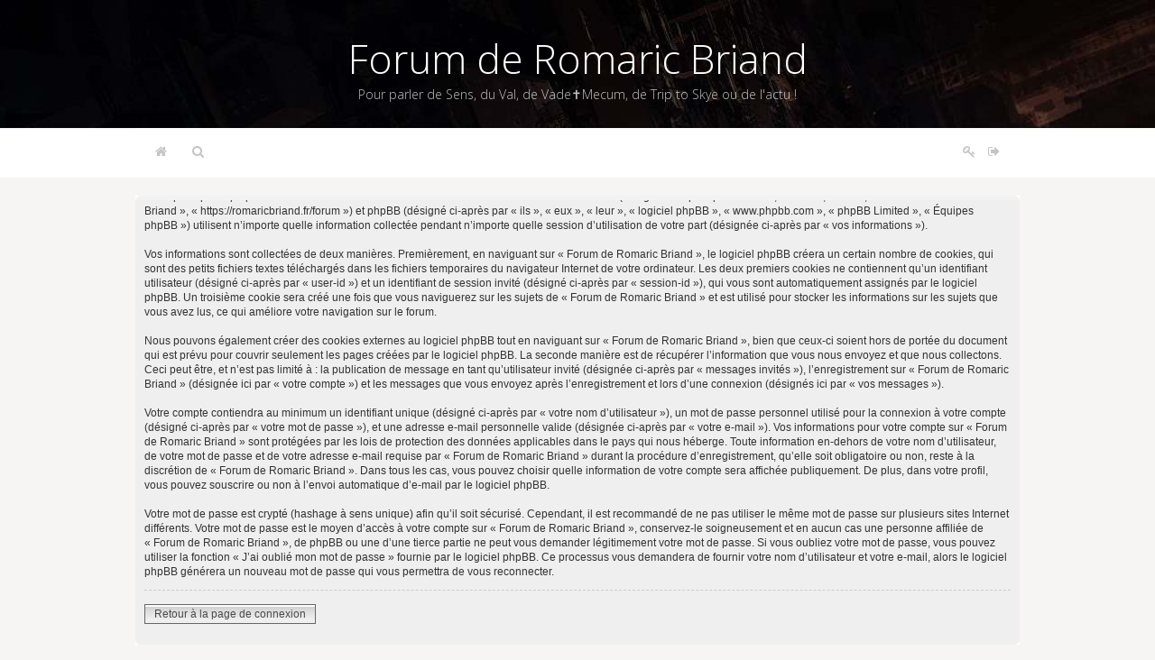

--- FILE ---
content_type: text/html; charset=UTF-8
request_url: https://romaricbriand.fr/forum/ucp.php?mode=privacy&sid=eeb04e9cd66441cacddc9aa60495fe8d
body_size: 3920
content:
<!DOCTYPE html PUBLIC "-//W3C//DTD XHTML 1.0 Strict//EN" "http://www.w3.org/TR/xhtml1/DTD/xhtml1-strict.dtd">
<html xmlns="http://www.w3.org/1999/xhtml" dir="ltr" lang="fr" xml:lang="fr">
<head>
	<meta http-equiv="content-type" content="text/html; charset=UTF-8" />
	<meta http-equiv="content-style-type" content="text/css" />
	<meta http-equiv="content-language" content="fr" />
	<meta http-equiv="imagetoolbar" content="no" />
	<meta name="resource-type" content="document" />
	<meta name="distribution" content="global" />
	<meta name="keywords" content="" />
	<meta name="description" content="" />
 <meta name="viewport" content="initial-scale=1.0, viewport-fit=cover">
	
	
	<title>Forum de Romaric Briand &bull; <i class="fa fa-user-circle-o" aria-hidden="true"></i> &bull; Politique de vie privée</title>
	
	<link href="./styles/we_clearblue/theme/print.css" rel="stylesheet" type="text/css" media="print" title="printonly" />
<link href="https://fonts.googleapis.com/css?family=Open+Sans:200,300,400" rel="stylesheet">
<link rel="stylesheet" href="./font-awesome/css/font-awesome.min.css">
<!--[if IE 7]>
<link rel="stylesheet" href="./font-awesome/css/font-awesome-ie7.min.css">
<![endif]-->
	<link href="./style.php?id=3&amp;lang=fr&amp;sid=912b0c2391270c1f4f7dc74ad29a32fd" rel="stylesheet" type="text/css" media="screen, projection" />
	<link rel="alternate" type="application/atom+xml" title="Flux - Forum de Romaric Briand" href="https://romaricbriand.fr/forum/feed.php" /><link rel="alternate" type="application/atom+xml" title="Flux - Tous les forums" href="https://romaricbriand.fr/forum/feed.php?mode=forums" /><link rel="alternate" type="application/atom+xml" title="Flux - Nouveaux sujets" href="https://romaricbriand.fr/forum/feed.php?mode=topics" /><link rel="alternate" type="application/atom+xml" title="Flux - Sujets actifs" href="https://romaricbriand.fr/forum/feed.php?mode=topics_active" />
	<script type="text/javascript">
function selectText(containerid) {
    if (document.selection) {
        var range = document.body.createTextRange();
        range.moveToElementText(document.getElementById(containerid));
        range.select();
    } else if (window.getSelection()) {
        var range = document.createRange();
        range.selectNode(document.getElementById(containerid));
        window.getSelection().removeAllRanges();
        window.getSelection().addRange(range);
    }
}
</script>
	<script type="text/javascript">
	// <![CDATA[
		var jump_page = 'Saisissez le numéro de page où vous souhaitez aller.:';
		var on_page = '';
		var per_page = '';
		var base_url = '';
		var style_cookie = 'phpBBstyle';
		var style_cookie_settings = '; path=/; domain=.romaricbriand.fr';
		var onload_functions = new Array();
		var onunload_functions = new Array();
	
		
	
		/**
		* Find a member
		*/
		function find_username(url)
		{
			popup(url, 760, 570, '_usersearch');
			return false;
		}
	
		/**
		* New function for handling multiple calls to window.onload and window.unload by pentapenguin
		*/
		window.onload = function()
		{
			for (var i = 0; i < onload_functions.length; i++)
			{
				eval(onload_functions[i]);
			}
		};
	
		window.onunload = function()
		{
			for (var i = 0; i < onunload_functions.length; i++)
			{
				eval(onunload_functions[i]);
			}
		};
	
	// ]]>
	</script>
	
	<script type="text/javascript" src="./styles/we_clearblue/template/forum_fn.js"></script>
</head>
<body id="phpbb" class="section-ucp ltr">

<div id="wrapper">

	<div id="header">
		<div id="illustration">
			<div id="site-description">
				<h1><a href="./index.php?sid=912b0c2391270c1f4f7dc74ad29a32fd" title="Index du forum">Forum de Romaric Briand</a></h1>
				<p>Pour parler de Sens, du Val, de Vade✝Mecum, de Trip to Skye ou de l'actu !</p>
			</div>
		</div>
		
		<div id="main-navigation">
			<ul id="primary-navigation" class="leftside">
				<li><a href="./index.php?sid=912b0c2391270c1f4f7dc74ad29a32fd" title="Index du forum"><i class="fa fa-home" aria-hidden="true"></i></a></li>
				<!--<li><a href="./faq.php?sid=912b0c2391270c1f4f7dc74ad29a32fd" title="Foire aux questions (Questions posées fréquemment)">FAQ</a></li>-->
				<li><a href="./search.php?sid=912b0c2391270c1f4f7dc74ad29a32fd" title="Voir les options de recherche avancée"><i class="fa fa-search" aria-hidden="true"></i></a></li>
			</ul>
			
			


				<ul class="rightside">
					<li><a href="./ucp.php?mode=register&amp;sid=912b0c2391270c1f4f7dc74ad29a32fd" title="M’enregistrer"><i class="fa fa-key" aria-hidden="true"></i></a></li>
					<li><a href="./ucp.php?mode=login&amp;sid=912b0c2391270c1f4f7dc74ad29a32fd" title="Connexion" accesskey="l"><i class="fa fa-sign-out" aria-hidden="true"></i></a></li>
					
				</ul>
			
		</div>
				<div id="account">
			<ul class="leftside">
				<!--<li>Nous sommes le 26 Jan 2026, 16:47</li>-->
			</ul>
			
			
		</div>
	</div>

	<div id="container">
	
		

	<div class="panel">
		<div class="inner"><span class="corners-top bg1"><span></span></span>
		<div class="content">
			<h2>Politique de vie privée</h2>
			<p>Cette politique explique en détail comment « Forum de Romaric Briand » et ses sociétés affiliées (désignés ci-après par « nous », « notre », « nos », « Forum de Romaric Briand », « https://romaricbriand.fr/forum ») et phpBB (désigné ci-après par « ils », « eux », « leur », « logiciel phpBB », « www.phpbb.com », « phpBB Limited », « Équipes phpBB ») utilisent n’importe quelle information collectée pendant n’importe quelle session d’utilisation de votre part (désignée ci-après par « vos informations »).<br />
	<br />
	Vos informations sont collectées de deux manières. Premièrement, en naviguant sur « Forum de Romaric Briand », le logiciel phpBB créera un certain nombre de cookies, qui sont des petits fichiers textes téléchargés dans les fichiers temporaires du navigateur Internet de votre ordinateur. Les deux premiers cookies ne contiennent qu’un identifiant utilisateur (désigné ci-après par « user-id ») et un identifiant de session invité (désigné ci-après par « session-id »), qui vous sont automatiquement assignés par le logiciel phpBB. Un troisième cookie sera créé une fois que vous naviguerez sur les sujets de « Forum de Romaric Briand » et est utilisé pour stocker les informations sur les sujets que vous avez lus, ce qui améliore votre navigation sur le forum.<br />
	<br />
	Nous pouvons également créer des cookies externes au logiciel phpBB tout en naviguant sur « Forum de Romaric Briand », bien que ceux-ci soient hors de portée du document qui est prévu pour couvrir seulement les pages créées par le logiciel phpBB. La seconde manière est de récupérer l’information que vous nous envoyez et que nous collectons. Ceci peut être, et n’est pas limité à : la publication de message en tant qu’utilisateur invité (désignée ci-après  par « messages invités »), l’enregistrement sur « Forum de Romaric Briand » (désignée ici par « votre compte ») et les messages que vous envoyez après l’enregistrement et lors d’une connexion (désignés ici par « vos messages »).<br />
	<br />
	Votre compte contiendra au minimum un identifiant unique (désigné ci-après par « votre nom d’utilisateur »), un mot de passe personnel utilisé pour la connexion à votre compte (désigné ci-après par « votre mot de passe »), et une adresse e-mail personnelle valide (désignée ci-après par « votre e-mail »). Vos informations pour votre compte sur « Forum de Romaric Briand » sont protégées par les lois de protection des données applicables dans le pays qui nous héberge. Toute information en-dehors de votre nom d’utilisateur, de votre mot de passe et de votre adresse e-mail requise par « Forum de Romaric Briand » durant la procédure d’enregistrement, qu’elle soit obligatoire ou non, reste à la discrétion de « Forum de Romaric Briand ». Dans tous les cas, vous pouvez choisir quelle information de votre compte sera affichée publiquement. De plus, dans votre profil, vous pouvez souscrire ou non à l’envoi automatique d’e-mail par le logiciel phpBB.<br />
	<br />
	Votre mot de passe est crypté (hashage à sens unique) afin qu’il soit sécurisé. Cependant, il est recommandé de ne pas utiliser le même mot de passe sur plusieurs sites Internet différents. Votre mot de passe est le moyen d’accès à votre compte sur « Forum de Romaric Briand », conservez-le soigneusement et en aucun cas une personne affiliée de « Forum de Romaric Briand », de phpBB ou une d’une tierce partie ne peut vous demander légitimement votre mot de passe. Si vous oubliez votre mot de passe, vous pouvez utiliser la fonction « J’ai oublié mon mot de passe » fournie par le logiciel phpBB. Ce processus vous demandera de fournir votre nom d’utilisateur et votre e-mail, alors le logiciel phpBB générera un nouveau mot de passe qui vous permettra de vous reconnecter.<br />
	</p>
			<hr class="dashed" />
			<p><a href="./ucp.php?mode=login&amp;sid=912b0c2391270c1f4f7dc74ad29a32fd" class="button2">Retour à la page de connexion</a></p>
		</div>
		<span class="corners-bottom"><span></span></span></div>
	</div>

</div>
	

</div>
<div id="footer">
		<div id="footer-inner">
<div style="width:100%;">
	<center>
<li style="display:inline; margin-right:5px" class="feed"><a href="https://romaricbriand.fr/forum/feed.php" title="Flux - Forum de Romaric Briand">Flux</a></li><li style="display:inline; margin-right:5px" class="feed"><a href="https://romaricbriand.fr/forum/feed.php?mode=forums" title="Flux - Tous les forums">Tous les forums</a></li><li style="display:inline; margin-right:5px" class="feed"><a href="https://romaricbriand.fr/forum/feed.php?mode=topics" title="Flux - Nouveaux sujets">Nouveaux sujets</a></li><li  style="display:inline;" class="feed"><a href="https://romaricbriand.fr/forum/feed.php?mode=topics_active" title="Flux - Sujets actifs">Sujets actifs</a></li>
				</center>
</div>	


			
			<div style="float: right;">

			</div>

			<div style="width:300px; margin:0 auto; text-align:center;">
				
				<p><br />Propulsé par <a href="http://www.phpbb.com/">phpBB</a></p>
				<p>2013-2015 &copy; <b>Romaric Briand</b> | thème par <a href="http://darky-ben.fr"> Darky </a><b></b></p>
			</div>
			
			
<!--				<ul class="rightside">

				</ul>-->
			
		</div>
		
		<div id="footer-fixed"></div>
	</div>
<div>
	<a id="bottom" name="bottom" accesskey="z"></a>
	<img src="./cron.php?cron_type=tidy_cache&amp;sid=912b0c2391270c1f4f7dc74ad29a32fd" width="1" height="1" alt="cron" />
	<script>
  (function(i,s,o,g,r,a,m){i['GoogleAnalyticsObject']=r;i[r]=i[r]||function(){
  (i[r].q=i[r].q||[]).push(arguments)},i[r].l=1*new Date();a=s.createElement(o),
  m=s.getElementsByTagName(o)[0];a.async=1;a.src=g;m.parentNode.insertBefore(a,m)
  })(window,document,'script','//www.google-analytics.com/analytics.js','ga');

  ga('create', 'UA-1079258-11', 'auto');
  ga('send', 'pageview');

</script>
</div>
<script>
var ul = document.querySelector('#shelfcontrol');
var nbli = ul.children.length;
for (var i = nbli; i >= 0; i--) {
    ul.appendChild(ul.children[Math.random() * i | 0]);
  
}
</script>
</body>
</html>

--- FILE ---
content_type: text/plain
request_url: https://www.google-analytics.com/j/collect?v=1&_v=j102&a=1590680314&t=pageview&_s=1&dl=https%3A%2F%2Fromaricbriand.fr%2Fforum%2Fucp.php%3Fmode%3Dprivacy%26sid%3Deeb04e9cd66441cacddc9aa60495fe8d&ul=en-us%40posix&dt=Forum%20de%20Romaric%20Briand%20%E2%80%A2%20%3Ci%20class%3D%22fa%20fa-user-circle-o%22%20aria-hidden%3D%22true%22%3E%3C%2Fi%3E%20%E2%80%A2%20Politique%20de%20vie%20priv%C3%A9e&sr=1280x720&vp=1280x720&_u=IEBAAEABAAAAACAAI~&jid=811989397&gjid=1706815765&cid=265801797.1769438844&tid=UA-1079258-11&_gid=740946569.1769438844&_r=1&_slc=1&z=78788682
body_size: -451
content:
2,cG-F014EWKS4T